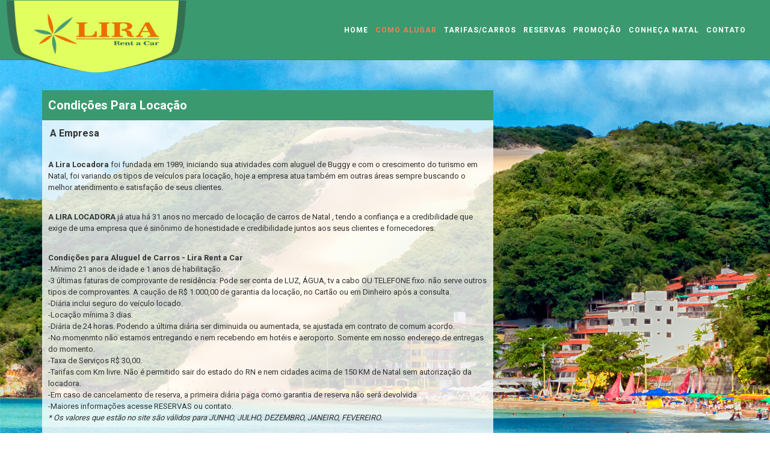

--- FILE ---
content_type: text/html
request_url: https://llira.com.br/como_alugar
body_size: 13905
content:
<!DOCTYPE html>
<html dir="ltr" lang="pt-BR">
<head>

	<!-- Google Tag Manager -->

	<script>(function(w,d,s,l,i){w[l]=w[l]||[];w[l].push({'gtm.start':

	new Date().getTime(),event:'gtm.js'});var f=d.getElementsByTagName(s)[0],

	j=d.createElement(s),dl=l!='dataLayer'?'&l='+l:'';j.async=true;j.src=

	'https://www.googletagmanager.com/gtm.js?id='+i+dl;f.parentNode.insertBefore(j,f);

	})(window,document,'script','dataLayer','GTM-PQKFFD5');</script>

	<!-- End Google Tag Manager -->

    <meta http-equiv="content-type" content="text/html; charset=utf-8" />

    <!-- Document Title
    ============================================= -->
    <title>Como Alugar - Aluguel de Carros em Natal - Preços baixos | Aluguel sem Burocracia</title>

    <meta name="title" content="Aluguel de Carros em Natal - Preços baixos | Aluguel sem Burocracia">
    <meta name="DC.title" content="Aluguel de Carros em Natal - Preços baixos | Aluguel sem Burocracia">
    <meta http-equiv="title" content="Aluguel de Carros em Natal - Preços baixos | Aluguel sem Burocracia">
    <meta name="description" content="Aluguel de Carros em Natal com preços baixos. (84) 99600-4883 Natal/RN." />
    <meta name="keywords"  content="Aluguel de carro, Carros Barato em Natal, aluguel de carros em natal, aluguel de carro em natal, localiza,avis,hertz,unidas,movida,foco, natal rent a car, locadora de carros em natal, alugar carro em natal, locação de carro natal, localiza aluguel de carros natal rn, aluguel de carros em natal rn, aeroporto aluguel de carros em natal, localiza aluguel de carros em natal,melhor preço locadora de carros natal, locação de veiculos em natal, locadora de veiculos natal, aluguel de carro aeroporto de natal,aluguel de carros rn,carro natal locadora em natal,aluguel de carros zona norte,aluguel de carros km livre,traslados gol,valor aluguel de carros natal rn,zona norte,localiza rent a car natal,aluguel de carros em natal ponta negra,lojas de carros em natal,carros rn,foco locadora natal rn,preços localiza natal rn,localiza natal telefone,parrachos rio do fogo,aluguel de carro em ponta negra lira,preço parque aquatico em natal big blue,aluguel de carros diaria" />
    <meta name="google-site-verification" content="DK0TumDQXYImFUTKV2b3t1jvmoHLbR3krBvkX6WsbmM" />
    <meta http-equiv="DC.Description" content="Aluguel de Carros em Natal com preços baixos. (84) 99600-4883 Natal/RN.">
    <meta content="pt" name="DC.language">
    <meta content="es" name="DC.language">
    <meta content="en" name="DC.language">
    <meta name="classification" CONTENT="locadora">
    <meta name="resource-type" CONTENT="document">
    <meta name="robots" CONTENT="index  follow">
    <meta name="GOOGLEBOT" content="index follow">
    <meta content="global" name="distribution">
    <meta name="Identifier" scheme="URI" content="https://www.llira.com.br">
    <meta name="Publisher" content="https://www.llira.com.br">
    <meta name="Coverage.jurisdiction" content="Brazil">
    <meta name="Creator" content="https://www.llira.com.br">
    <meta name="page-topic" content="locadora,veiculos,natal,aluguel">
    <meta name="audience" content="All">
    <meta name="Rating" content="General">
    <meta name="Distribution" content="Global">
    <meta name="ObjectType" content="Document">
    <meta name="googlebot" content="index, follow">
    <meta name="robots" content="index, follow,all">
    <meta name="revisit-after" content="7 Days">
    <meta name="revisit" content="7 days">
    <meta name="B-verify" content="c4ba755c39f72a8c3b612cd8b4aad39973add399" />

    <meta name="author" content="Agência Orbital" />

    <!-- Stylesheets
    ============================================= -->
    <link href="http://fonts.googleapis.com/css?family=Source+Sans+Pro:300,400,600,700|Roboto:300,400,500,700" rel="stylesheet" type="text/css" />
    <link rel="stylesheet" href="/assets/css/bootstrap.css" type="text/css" />
    <link rel="stylesheet" href="/assets/style.css" type="text/css" />

    <!-- Construction Demo Specific Stylesheet -->
    <link rel="stylesheet" href="/assets/demos/construction/construction.css" type="text/css" />
    <!-- / -->

    <link rel="stylesheet" href="/assets/css/dark.css" type="text/css" />
    <link rel="stylesheet" href="/assets/css/font-icons.css" type="text/css" />
    <link rel="stylesheet" href="/assets/css/animate.css" type="text/css" />
    <link rel="stylesheet" href="/assets/css/magnific-popup.css" type="text/css" />

    <link rel="stylesheet" href="/assets/demos/construction/css/fonts.css" type="text/css" />

    <link rel="stylesheet" href="/assets/css/responsive.css" type="text/css" />
    <meta name="viewport" content="width=device-width, initial-scale=1, maximum-scale=1" />
    <!--[if lt IE 9]>
        <script src="http://css3-mediaqueries-js.googlecode.com/svn/trunk/css3-mediaqueries.js"></script>
    <![endif]-->

    <link rel="stylesheet" href="/assets/demos/construction/css/colors.css" type="text/css" />

    <!-- External JavaScripts
    ============================================= -->
    <script type="text/javascript" src="/assets/js/jquery.js"></script>
    <script type="text/javascript" src="/assets/js/plugins.js"></script>

    <!-- SLIDER REVOLUTION 4.x SCRIPTS  -->
    <script type="text/javascript" src="/assets/include/rs-plugin/js/jquery.themepunch.tools.min.js"></script>
    <script type="text/javascript" src="/assets/include/rs-plugin/js/jquery.themepunch.revolution.min.js"></script>

    <!-- SLIDER REVOLUTION 4.x CSS SETTINGS -->
    <link rel="stylesheet" type="text/css" href="/assets/include/rs-plugin/css/settings.css" media="screen" />



    <style type="">
        .header-extras li {
            height: auto !important;
        }
        #telefone_topo {
            display: none;
        }
        @media (max-width: 768px) { 
            #telefone_topo {
                display: block;
            }
        }
        #primary-menu ul li a{
            color: white;
            padding-left: 10px; padding-right: 0;
            font-size: 12px;
        }
        #logo2 {
            border: none; 
            position: absolute; 
            z-index: 10000;
            width: 300px;
        }
        #logo3 {
            display: none;
        } 
        @media (max-width: 992px) {
            #logo2 {
                width: 50%;
                margin-left: 20%;
            }
            #primary-menu-trigger {
                display: none;
            }
            #primary-menu {
                margin-top: 50px;
            }
        }
        .sucesso {
            padding: 30px 20px;
            text-align: center;
            background: #0a0;
            color: white;
        }
        .falha {
            padding: 30px 20px;
            text-align: center;
            background: #B00;
            color: white;
        }
        .fechar_message {
            float: right;
        }
        .form-error {
            border: 1px solid red;
        }
        .error-message {
            color: red;
            font-size: 10px;
        }
        body.stretched #header.full-header .container {
            padding: 0 10px;
        }
    </style>

    <script type="text/javascript">
        function fechar_message(){
            $("#flashMessage").fadeOut();
        }
    </script>

</head>

<body class="stretched">
<!-- Google Tag Manager (noscript) -->

<noscript><iframe src="https://www.googletagmanager.com/ns.html?id=GTM-PQKFFD5"

height="0" width="0" style="display:none;visibility:hidden"></iframe></noscript>

<!-- End Google Tag Manager (noscript) -->


<script>
  (function(i,s,o,g,r,a,m){i['GoogleAnalyticsObject']=r;i[r]=i[r]||function(){
  (i[r].q=i[r].q||[]).push(arguments)},i[r].l=1*new Date();a=s.createElement(o),
  m=s.getElementsByTagName(o)[0];a.async=1;a.src=g;m.parentNode.insertBefore(a,m)
  })(window,document,'script','https://www.google-analytics.com/analytics.js','ga');

  ga('create', 'UA-142328881-1', 'auto');
  ga('send', 'pageview');

</script>


<div id="fb-root"></div>
<script>(function(d, s, id) {
  var js, fjs = d.getElementsByTagName(s)[0];
  if (d.getElementById(id)) return;
  js = d.createElement(s); js.id = id;
  js.src = "//connect.facebook.net/pt_BR/sdk.js#xfbml=1&version=v2.6";
  fjs.parentNode.insertBefore(js, fjs);
}(document, 'script', 'facebook-jssdk'));</script>
<script>window.twttr = (function(d, s, id) {
  var js, fjs = d.getElementsByTagName(s)[0],
    t = window.twttr || {};
  if (d.getElementById(id)) return t;
  js = d.createElement(s);
  js.id = id;
  js.src = "https://platform.twitter.com/widgets.js";
  fjs.parentNode.insertBefore(js, fjs);
 
  t._e = [];
  t.ready = function(f) {
    t._e.push(f);
  };
 
  return t;
}(document, "script", "twitter-wjs"));</script>


    <header id="header" class="transparent-header full-header" data-sticky-class="not-dark">

            <div id="header-wrap" style="background: #3b996f">

                <div class="container clearfix">

                    <div id="primary-menu-trigger"><i class="icon-reorder"></i></div>

                    <div id="logo3">
                        <a href="/aluguel-de-carros-em-natal"><img src="/img/logo.png" alt="Natal" title="Natal"></a>
                    </div><!-- #logo end -->

                    <!-- Logo
                    ============================================= -->
                    <div id="logo2" style="">
                        <a href="/aluguel-de-carros-em-natal"><img src="/img/logo.png" alt="Natal-RN" title="Natal-RN"></a>
                    </div><!-- #logo end -->

                    <!-- Primary Navigation
                    ============================================= -->
                    <nav id="primary-menu" class="dark">
                        <ul style="border: 0" class="sf-js-enabled show">
                            <li ><a href="/aluguel-de-carros-em-natal"><div>Home</div></a></li>
                            <li class='current'><a href="/como_alugar"><div>Como Alugar</div></a></li>
                            <li ><a href="/tarifas-aluguel-de-carros-em-natal-rn"><div>Tarifas/Carros</div></a></li>
                            <li ><a href="/reserva"><div>Reservas</div></a></li>
                            <li ><a href="/promocao"><div>Promoção</div></a></li>
                            <li ><a href="/paginas/conheca_natal"><div>Conheça Natal</div></a></li>
                            <li ><a href="/contato"><div>Contato</div></a></li>
                        </ul>

                    </nav><!-- #primary-menu end -->

                </div>

            </div>

        </header><!-- #header end -->



                <div class="section parallax dark bottommargin-lg" style="background-image: url('../img/promocao_morro.jpg'); background-size: cover; background-position: bottom center; padding: 50px 0; margin-top: 0; margin-bottom: 0 !important" data-stellar-background-ratio="0.3">

      <div class="container clearfix">
                    
            <div class="row">
                <div class="col-md-8 col-xs-12">
                    <div style="background: rgba(255, 255, 255, 0.8);">
                        <div style="background: #3b996f; color: white; padding: 10px; font-size: 20px; font-weight: bold;">
                        	Condições Para Locação
                        </div>
                        <div style="color: #333; padding: 10px; font-size: 12px;">
                			<p>&nbsp;<strong><span style="font-size: medium;">A Empresa</span></strong></p>
<p><strong>A </strong><span style="font-size: small;"><strong>Lira Locadora</strong> foi fundada em 1989, iniciando sua atividades com aluguel de Buggy e com o crescimento do turismo em Natal, foi variando os tipos de ve&iacute;culos para loca&ccedil;&atilde;o, hoje a empresa atua tamb&eacute;m em outras &aacute;reas sempre buscando o melhor atendimento e satisfa&ccedil;&atilde;o de seus clientes.</span></p>
<p><span style="font-size: small;"><strong>A LIRA LOCADORA</strong> j&aacute; atua </span><span style="font-size: small;">h&aacute; 31 anos&nbsp;</span><span style="font-size: small;">no mercado de loca&ccedil;&atilde;o de carros de Natal , tendo a confian&ccedil;a e a credibilidade que exige de uma empresa que &eacute; sin&ocirc;nimo de honestidade e credibilidade juntos aos seus clientes e fornecedores.</span></p>
<p><span style="font-size: small;"><strong>Condi&ccedil;&otilde;es para Aluguel de Carros -&nbsp;</strong><strong>Lira Rent a Car</strong><br />
-M&iacute;nimo 21 anos de idade e 1 anos de habilita&ccedil;&atilde;o.<br />
-3 &uacute;ltimas faturas de comprovante de resid&ecirc;ncia: Pode ser conta de LUZ, &Aacute;GUA, tv a cabo OU TELEFONE fixo. n&atilde;o serve outros tipos de comprovantes. A&nbsp;</span><span style="font-size: small;">cau&ccedil;&atilde;o de R$ 1.000,00 de garantia da loca&ccedil;&atilde;o, no Cart&atilde;o ou em Dinheiro ap&oacute;s a consulta.<br />
-Di&aacute;ria inclui seguro do ve&iacute;culo locado.<br />
-Loca&ccedil;&atilde;o m&iacute;nima 3 dias.<br />
-Di&aacute;ria de 24 horas. Podendo a &uacute;ltima di&aacute;ria ser diminuida ou aumentada, se ajustada em contrato de comum acordo.<br />
-No momenmto n&atilde;o estamos entregando e nem recebendo em hot&eacute;is e aeroporto. Somente em nosso endere&ccedil;o de entregas do momento.<br />
</span><span style="font-size: small;">-Taxa de Servi&ccedil;os R$ 30,00.<br />
</span><span style="font-size: small;">-Tarifas com Km livre. N&atilde;o &eacute; permitido sair d</span><span style="font-size: small;">o estado do RN e nem cidades acima de 150 KM de Natal sem autoriza&ccedil;&atilde;o da locadora.&nbsp;<br />
</span><span style="font-size: small;">-Em caso de cancelamento de reserva, a primeira di&aacute;ria paga como garantia de reserva n&atilde;o ser&aacute; devolvida<br />
-Maiores informa&ccedil;&otilde;es acesse RESERVAS ou contato.<br />
<em>* Os valores que est&atilde;o no site s&atilde;o v&aacute;lidos para JUNHO, JULHO, DEZEMBRO, JANEIRO, FEVEREIRO.&nbsp;</em></span></p>                        </div>
                    </div>
                </div>
                <div class="col-md-6">
                </div>
            </div>

        </div>


</div>    



        <!-- Footer
        ============================================= -->

        <section style="background: white; color: white; text-align: center; padding: 20px 0;">

          <div class="container">

                <div class="row">

                    <div class="col-md-3">

                        <div id="whats_botao">
                          <a target="_blank" href="https://api.whatsapp.com/send?phone=+5584996017401&text=%20%20Olá,%20gostaria%20de%20mais%20informações%20sobre%20locação%20de%20veículos%20da%20Llira.">
                            <img src="/img/whatsapp.png?v=7" class="img-responsive" style="width: 260px; height: auto" alt="" />
                          </a>
                        </div>

                        
                    </div>

                    <div class="col-md-3">
                        <div style="margin-bottom: 5px;">
                            <ins class="bookingaff" data-aid="1337983" data-target_aid="1337879" data-prod="nsb" data-width="100%" data-height="200" data-lang="pt-BR" data-df_num_properties="3">
                                <!-- Anything inside will go away once widget is loaded. -->
                                <a href="//www.booking.com?aid=1337879">Booking.com</a>
                            </ins>
                            <script type="text/javascript">
                                (function(d, sc, u) {
                                  var s = d.createElement(sc), p = d.getElementsByTagName(sc)[0];
                                  s.type = 'text/javascript';
                                  s.async = true;
                                  s.src = u + '?v=' + (+new Date());
                                  p.parentNode.insertBefore(s,p);
                                  })(document, 'script', '//aff.bstatic.com/static/affiliate_base/js/flexiproduct.js');
                            </script>
                        </div>                                
                    </div>

                    <div class="col-md-3">
                        <div style="margin-bottom: 5px;"><a href="http://www.hotelvago.com" target="_blank"><img src="/img/hotelvago.png" alt="" /></a></div>                                
                    </div>

                    <div class="col-md-3">
                        <form class="form-horizontal" id="EmailNovoForm" method="post" action="/emails/novo" accept-charset="utf-8"><div style="display:none;"><input type="hidden" name="_method" value="POST" /></div>                        <div>
                            <img src="/img/promo.png" alt="" />                        </div>
                        
                        <div class="input text"><input name="data[Email][nome]" type="text" id="nome" class="form-control" placeholder="Nome:" /></div>                        <div class="input text"><input name="data[Email][email]" type="text" id="email" class="form-control" placeholder="E-Mail:" /></div>                        <input type='submit' class="btn btn-success" value='Ok!'>
                        </form>                               
                    </div>

                </div>

            </div>

        </section>

        <footer id="footer" class="light" style="background: #3b996f; border-top: 0">

            <div class="container">

                <div class="row">
                    <div class="col-md-12">
                        <div style="padding-top: 20px; text-align: left; border-bottom: 1px solid #2F7B59">
                            <div class="row">
                                <div class="col-md-5">
                                    <div style="text-align: right; font-weight: bold; color: white;">
                                        Compartilhe com seus amigos:
                                    </div>
                                </div>
                                <div class="col-md-6">
                                    <div class="fb-like" data-href="https://www.facebook.com/Lira-Locadora-216256218752808/" data-layout="standard" data-action="like" data-show-faces="true" data-share="true"></div>
                                    
                                </div>
                            </div>
                        </div>
                        <div style="text-align: center; padding: 20px; color: white;">
                            <p style="text-align: center;">LIRA RENT A CAR Natal - RN<br />
Av.Senador Salgado Filho, 1791 loja 01 - Lagoa Nova, Natal/RN, cep.59056-000 <br />
Plant&atilde;o para informa&ccedil;&atilde;o: De 9:00 &agrave;s 17:00 (84) 99600-4883 TIM&nbsp;<br />
euclideslira@gmail.com</p>
<p style="text-align: center;">Lira Rent a Car, empresa no mercado de aluguel de ve&iacute;culos h&aacute; 30 anos.</p>
<p style="text-align: center;"><span style="font-size: larger;"><strong>Aluguel de Carros em Natal</strong></span></p>
<p style="text-align: center;"><em style="font-size: small; text-align: start;">* Os valores que est&atilde;o no site n&atilde;o s&atilde;o v&aacute;lidos para JUNHO, JULHO, DEZEMBRO, JANEIRO, FEVEREIRO. (Podendo ter mantidos de acordo com a negocia&ccedil;&atilde;o caso a caso e disponibilidade. Consultar).</em></p>
<p style="text-align: center;"><em style="font-size: small;"><a href="https://www.facebook.com/Lira-Locadora-216256218752808/" target="_blank"><img src="/files/image/Facebook.png" width="32" height="32" alt="" /></a></em><em style="font-size: small;"><a href="https://www.instagram.com/liralocadora/" target="_blank"><img src="/files/image/Instagram.png" width="32" height="32" alt="" /></a></em><em style="font-size: small; text-align: start;"> &nbsp;&nbsp;<a href="https://twitter.com/liralocadora" target="_blank"><img src="/files/image/Twitter.png" width="32" height="32" alt="" /></a>&nbsp;&nbsp;<a href="https://br.pinterest.com/liralocadora/" target="_blank"><img src="/files/image/pinterist.JPG" width="30" height="30" alt="" /></a>&nbsp;&nbsp;<a href="https://www.youtube.com/channel/UCSScbkBgEy9jpHD2FpoPV9g" target="_blank"><img src="/files/image/you%20tube(1).png" width="72" height="30" alt="" /></a></em></p>
<p style="text-align: center;">&nbsp;</p>
<p><span style="font-size: medium;"> </span></p>
<p class="MsoNormal">&nbsp; &nbsp; &nbsp; &nbsp; &nbsp; &nbsp; &nbsp; &nbsp; &nbsp; &nbsp; &nbsp; &nbsp; &nbsp; &nbsp; &nbsp; &nbsp; &nbsp; &nbsp; &nbsp; &nbsp; &nbsp; &nbsp; &nbsp; &nbsp; &nbsp; &nbsp; &nbsp;BONS MOTIVOS PARA ALUGAR UM CARRO EM NATAL<o:p></o:p></p>
<p class="MsoNormal">Viaje tranquilo, e de carro alugado &eacute; ainda melhor. Conhecer as praias, os lugares hist&oacute;ricos, andar pela cidade sem se preocupar com a hora de voltar para o &ocirc;nibus de turismo, liberdade para ir e vir a hora que desejar sem ter que cumprir hor&aacute;rios em cada parada do city tour. Para ter esta liberdade somente com um carro alugado poder&aacute; ter. Para ter essas caracter&iacute;sticas importantes e outras mais, sugerimos que voc&ecirc; alugue um carro e veja de perto as vantagens dessa pr&aacute;tica, onde quer que voc&ecirc; v&aacute;. Se s&oacute; a sugest&atilde;o n&atilde;o &eacute; o bastante para te convencer de que essa &eacute; uma &oacute;tima escolha, veja os principais motivos para optar pelo aluguel de carros em Natal, em viagens de passeio ou neg&oacute;cios.<o:p></o:p></p>
<p class="MsoNormal">Liberdade e conforto: N&atilde;o depender de transporte p&uacute;blico ou ter que pegar taxi para se descolar em qualquer etapa da viagem, n&atilde;o ficar preso a roteiros pr&eacute;-programados das operadoras de turismo. Alugar um carro permite aos viajantes a possibilidade de estar sempre confort&aacute;veis entre um passeio e outro.<o:p></o:p></p>
<p class="MsoNormal">Alugar com praticidade: alugar um carro &eacute; pr&aacute;tico: voc&ecirc; reserva o ve&iacute;culo, retira ainda no aeroporto ou rodovi&aacute;ria e sua &uacute;nica preocupa&ccedil;&atilde;o com ele &eacute; recolocar a gasolina, esquecendo problemas com atraso de IPVA e outros documentos que vivem tirando o sono dos motoristas, principalmente em viagens.<o:p></o:p></p>
<p class="MsoNormal">Possibilidade de reservar o ve&iacute;culo que mais lhe agrada: Pode reservar seu carro pela internet sem muita complica&ccedil;&atilde;o, em sua pr&oacute;pria cidade voc&ecirc; faz a reserva e recebe o carro em Natal. As locadoras locais normalmente oferecem pre&ccedil;os mais baixos do que as empresas de rede nacional.<o:p></o:p></p>
<p class="MsoNormal">Deslocamentos livres: Sem amarras a hor&aacute;rios, ficar esperando &ocirc;nibus ou metr&ocirc; para pular de um ponto tur&iacute;stico para outro n&atilde;o &eacute; nada legal. E se o tr&acirc;nsito resolver agarrar? Por isso &eacute; sempre bom ter um carro por perto. Al&eacute;m de dar a possibilidade de um deslocamento r&aacute;pido, ainda &eacute; o melhor lugar para se estar em um engarrafamento.<o:p></o:p></p>
<p class="MsoNormal">Voc&ecirc; faz seu roteiro pr&oacute;prio: o aluguel de carros no Brasil, principalmente aqui no Nordeste, d&aacute; ao turista a possibilidade de transpassar cidades e visitar cidade no estado, viajando al&eacute;m do destino, o que seria imposs&iacute;vel se fazer de t&aacute;xi ou &ocirc;nibus sem gastar muito mais do que o previsto.<o:p></o:p></p>
<p class="MsoNormal">Economia e privacidade: faz o plano que mais lhe convier do aluguel de carro, um para cada tipo de bolso uma tarifa ajustada. A grande maioria &eacute; bem econ&ocirc;mica, principalmente se formos pensar que uma di&aacute;ria de loca&ccedil;&atilde;o pode sair mais barata do que uma corrida de t&aacute;xi, dependendo da dist&acirc;ncia percorrida.<o:p></o:p></p>
<p class="MsoNormal">Liberdade para seu roteiro: fa&ccedil;a seu roteiro com total liberdade de ir aonde desejar, essa &eacute; uma das grandes facilidades em alugar um carro.<o:p></o:p></p>
<p class="MsoNormal">N&atilde;o viajar em seu carro pr&oacute;prio: mesmo que voc&ecirc; v&aacute; viajar para perto, j&aacute; pensou pegar uma estrada ruim ou ruas esburacadas com seu pr&oacute;prio carro? A ideia n&atilde;o &eacute; nada boa. Carros de locadora aguentam trajetos mais complicados e s&atilde;o uma &oacute;tima substitui&ccedil;&atilde;o para que n&atilde;o desgaste seu ve&iacute;culo de uso pessoal.<o:p></o:p></p>
<p class="MsoNormal">Assist&ecirc;ncia: seguran&ccedil;a s o carro der um problema, a seguran&ccedil;a &eacute; um dos principais argumentos nas vantagens do aluguel de um carro. Afinal, tudo o que puder acontecer com o ve&iacute;culo e seus ocupantes est&aacute;, de certa forma, previsto em contrato.<o:p></o:p></p>
<p class="MsoNormal"><b>&nbsp;&nbsp;&nbsp;&nbsp;&nbsp;&nbsp;&nbsp;&nbsp;&nbsp;&nbsp;&nbsp;&nbsp;&nbsp;&nbsp;&nbsp;&nbsp;&nbsp;&nbsp;&nbsp;&nbsp;&nbsp;&nbsp;&nbsp;&nbsp; &nbsp;&nbsp;&nbsp;&nbsp;&nbsp;&nbsp;&nbsp;&nbsp;&nbsp;&nbsp;&nbsp;&nbsp;&nbsp;&nbsp;&nbsp;&nbsp;&nbsp;&nbsp;&nbsp;&nbsp;&nbsp;&nbsp;&nbsp;&nbsp;LUGARES QUE VALEM A PENA VER EM NATAL<o:p></o:p></b></p>
<p class="MsoNormal"><b>Forte dos Reis Magos e Praia do Forte<o:p></o:p></b></p>
<p class="MsoNormal">O Forte dos Reis Magos foi o marco inicial da cidade, em 25 de dezembro de 1599, e leva esse nome pois foi constru&iacute;do no dia de Reis do ano anterior. O edif&iacute;cio fica na Praia do Forte, outro ponto tur&iacute;stico importante da cidade.<o:p></o:p></p>
<p class="MsoNormal"><b>Praia de Ponta Negra e Morro do Careca<o:p></o:p></b></p>
<p class="MsoNormal">Com restaurantes de qualidade e muita divers&atilde;o, a Praia de Ponta Negra &eacute; uma das praias mais frequentadas de Natal. Nela, tamb&eacute;m fica o Morro do Careca, um dos cart&otilde;es postais da cidade. Aproveite para fazer tamb&eacute;m um passeio de banana boat.<o:p></o:p></p>
<p class="MsoNormal"><b>Lagoa de Alca&ccedil;uz<o:p></o:p></b></p>
<p class="MsoNormal">Se voc&ecirc; visita Natal e suas cidades vizinhas, precisa conhecer pelo menos uma lagoa e a dica &eacute; que seja a de Alca&ccedil;uz. Considerada uma das mais bonitas da regi&atilde;o, a Lagoa de Alca&ccedil;uz tem um clima agrad&aacute;vel e uma beleza surreal!<o:p></o:p></p>
<p class="MsoNormal"><b>O Maior Cajueiro do Mundo<o:p></o:p></b></p>
<p class="MsoNormal">Localizado 12km ao sul da capital, O Maior Cajueiro do Mundo &eacute; uma &aacute;rvore gigante que fica em Pirangi e &eacute; um dos lugares mais visitados da regi&atilde;o!<o:p></o:p></p>
<p class="MsoNormal"><b>Praia de Pipa<o:p></o:p></b></p>
<p class="MsoNormal">Localizada no munic&iacute;pio de Tibau do Sul, a 85km de Natal, a Praia de Pipa faz parte do principal balne&aacute;rio do estado e &eacute; um verdadeiro para&iacute;so tropical!<b><o:p></o:p></b></p>
<p class="MsoNormal"><b>Praia da Redinha e Mercado P&uacute;blico<o:p></o:p></b></p>
<p class="MsoNormal">No terceiro dia, comece a manh&atilde; na Praia da Redinha e aproveite suas belezas naturais. Depois, d&ecirc; um passeio no Mercado P&uacute;blico e aproveite para almo&ccedil;ar ginga com tapioca &ndash; um dos pratos mais tradicionais da regi&atilde;o.<o:p></o:p></p>
<p class="MsoNormal"><b>Parque das Dunas<o:p></o:p></b></p>
<p class="MsoNormal">&Agrave; tarde, voc&ecirc; pode passear pelo incr&iacute;vel Parque das Dunas! O Parque &eacute; uma reserva de Mata Atl&acirc;ntica bem no cora&ccedil;&atilde;o da cidade e tem v&aacute;rias atividades legais para as crian&ccedil;as, al&eacute;m de um museu bem interessante para os adultos.<o:p></o:p></p>
<p class="MsoNormal"><b>Parque da Cidade Dom Nivaldo Monte<o:p></o:p></b></p>
<p class="MsoNormal">O Parque da Cidade &eacute; um parque urbano que tem sua arquitetura assinada por Oscar Niemeyer. Se sobrar tempo, voc&ecirc; pode visit&aacute;-lo ainda no terceiro dia da viagem, caso contr&aacute;rio, comece o quarto dia com ele.<o:p></o:p></p>
<p class="MsoNormal"><b>Genipabu<o:p></o:p></b></p>
<p class="MsoNormal">O complexo de Genipabu contempla uma praia, uma lagoa, algumas dunas e uma &aacute;rea de prote&ccedil;&atilde;o ambiental. Para conhecer tudo com calma, vale a pena deixar um dia inteiro reservado para este local. Ainda, voc&ecirc; pode conhecer a costa de buggy!<o:p></o:p></p>
<p class="MsoNormal"><b>Piscinas Naturais de Maracaja&uacute;<o:p></o:p></b></p>
<p class="MsoNormal">Separe o quinto dia de sua viagem para se deslocar at&eacute; Maracaja&uacute;, onde ficam estas piscinas naturais, al&eacute;m de restaurantes, pousadas e parques aqu&aacute;ticos. L&aacute;, &eacute; poss&iacute;vel tamb&eacute;m realizar um mergulho de corais.<o:p></o:p></p>
<p class="MsoNormal"><b>S&atilde;o Miguel do Gostoso<o:p></o:p></b></p>
<p class="MsoNormal">Outra cidade pr&oacute;xima a Natal que merece a sua visita &eacute; S&atilde;o Miguel do Gostoso. Com cerca de 10 mil habitantes, a cidade &eacute; pequena e muito tranquila, ou seja, ideal para descansar e fugir da correria.<o:p></o:p></p>
<p class="MsoNormal"><b>Roteiro das &Aacute;guas<o:p></o:p></b></p>
<p class="MsoNormal">Fa&ccedil;a um tour pelas lagoas mais conhecidas de Natal e arredores com o Roteiro das &Aacute;guas! Oferecido por diferentes empresas de turismo, &eacute; necess&aacute;rio quase um dia inteiro para realizar esse passeio, que inclui a Lagoa Redonda, a Lagoa de Arituba, a Lagoa de Alca&ccedil;uz, a Lagoa de Bo&aacute;gua, a Lagoa de Ferreira Grande, a Lagoa de Carcar&aacute; e a Lagoa do Urubu.<o:p></o:p></p>
<p class="MsoNormal"><b>O que fazer em Natal &agrave; noite?<o:p></o:p></b></p>
<p class="MsoNormal">Natal &eacute; uma cidade especialmente diurna, com suas praias e lagoas naturais. Por esse motivo, &eacute; preciso ser criativo na hora de planejar seus passeios noturnos. Confira algumas dicas abaixo:<o:p></o:p></p>
<p class="MsoNormal"><b>Largo do Atheneu<o:p></o:p></b></p>
<p class="MsoNormal">O Largo do Atheneu fica em uma pra&ccedil;a da cidade e oferece v&aacute;rios lugares diferentes e gostosos para comer, al&eacute;m de ser um ponto de encontro bastante popular entre os natalenses.<o:p></o:p></p>
<p class="MsoNormal"><b>Rua Chile<o:p></o:p></b></p>
<p class="MsoNormal">Atualmente, a Rua Chile &eacute; a casa de diferentes bares e baladas de Natal, como o Galp&atilde;o 29, a Casanova, o La Luna e outros. Ainda, abriga o Centro Cultural Dosol, palco de alguns festivais de m&uacute;sicas alternativas.<o:p></o:p></p>
<p class="MsoNormal"><b>Buraco da Catita<o:p></o:p></b></p>
<p class="MsoNormal">O Buraco da Catita &eacute; um bar que oferece drinks e petiscos de sexta e s&aacute;bado. Al&eacute;m disso, costuma ter samba de roda ao vivo tocando no ambiente!<o:p></o:p></p>
<p class="MsoNormal"><b>Taverna Pub<o:p></o:p></b></p>
<p class="MsoNormal">Com um clima medieval, bebidas de qualidade e m&uacute;sica ao vivo, este pub funciona h&aacute; mais de vinte anos em Natal e vive promovendo eventos especiais, al&eacute;m de sua agenda tradicional de eventos.<o:p></o:p></p>
<p class="MsoNormal"><b>Rua do Salsa<o:p></o:p></b></p>
<p class="MsoNormal">A Rua do Salsa &eacute; outra rua noturna de Natal. Nela, &eacute; poss&iacute;vel encontrar bares, baladas e restaurantes diversos capazes de agradar a todos os gostos.<o:p></o:p></p>
<p class="MsoNormal"><b>Carnatal<o:p></o:p></b></p>
<p class="MsoNormal">O Carnatal &eacute; um carnaval fora de &eacute;poca que acontece em Natal desde 1991. Considerado a maior micareta do Brasil, os dias de folia oferecem muita m&uacute;sica e entretenimento.<o:p></o:p></p>
<p class="MsoNormal"><b>O que fazer em Natal com chuva?<o:p></o:p></b></p>
<p class="MsoNormal">Se, por acaso, a chuva decidir atrapalhar os seus planos, tenha alguns passeios opcionais na manga. Museus, centros comerciais e restaurantes s&atilde;o boas op&ccedil;&otilde;es.<o:p></o:p></p>
<p class="MsoNormal"><b>Pal&aacute;cio da Cultura &ndash; Pinacoteca do Rio Grande do Norte<o:p></o:p></b></p>
<p class="MsoNormal">O Pal&aacute;cio da Cultura &ndash; ou, ainda, Espa&ccedil;o Cultural Pal&aacute;cio Potengi &ndash; abriga a Pinacoteca do Rio Grande do Norte, um acervo enorme de obras de arte nacionais e internacionais.<o:p></o:p></p>
<p class="MsoNormal"><b>Casa da Ribeira<o:p></o:p></b></p>
<p class="MsoNormal">A Casa de Ribeira &eacute; um espa&ccedil;o cultural composto por um acervo liter&aacute;rio, um laborat&oacute;rio de ideias, um caf&eacute; cultural, uma sala de exposi&ccedil;&otilde;es e um teatro, palco de diferentes pe&ccedil;as e espet&aacute;culos.<o:p></o:p></p>
<p class="MsoNormal"><b>Centro de Turismo de Natal<o:p></o:p></b></p>
<p class="MsoNormal">Visite o centro de cultura e artesanato de Natal! Localizado no bairro de Petr&oacute;polis, o Centro de Turismo de Natal faz parte do Centro Hist&oacute;rico da cidade e possui quase quarenta lojas de trabalhos manuais.<o:p></o:p></p>
<p class="MsoNormal"><b>Shopping do Artesanato Potiguar<o:p></o:p></b></p>
<p class="MsoNormal">Com mais de 170 estabelecimentos, o Shopping do Artesanato Potiguar inova na hora de comercializar artesanato. Aqui, &eacute; poss&iacute;vel encontrar lembrancinhas incr&iacute;veis por pre&ccedil;os camaradas, al&eacute;m de uma pra&ccedil;a de alimenta&ccedil;&atilde;o completa e outros servi&ccedil;os &uacute;teis ao turista.<o:p></o:p></p>
<p class="MsoNormal"><b>O que fazer em Natal sozinho?<o:p></o:p></b></p>
<p class="MsoNormal">Se voc&ecirc; &eacute; do tipo de pessoa que ama sua pr&oacute;pria companhia, todos esses passeios podem ser feitos sozinho, mas algumas coisas s&atilde;o sempre mais divertidas com amigos e familiares, certo? Ent&atilde;o, se voc&ecirc; planejou uma viagem apenas para si, confira um roteiro especial que pode ser aproveitado sem outras pessoas!<o:p></o:p></p>
<p class="MsoNormal"><b>Ponte Newton Navarro<o:p></o:p></b></p>
<p class="MsoNormal">Alta e imponente, a Ponte Newton Navarro &eacute; uma atra&ccedil;&atilde;o tur&iacute;stica em Natal. Ela &eacute; respons&aacute;vel por ligar litoral norte e litoral sul e, dela, d&aacute; para ver o Forte dos Reis Magos.<o:p></o:p></p>
<p class="MsoNormal"><b>Museu Caf&eacute; Filho<o:p></o:p></b></p>
<p class="MsoNormal">Este museu ficou fechado por anos e teve suas atividades retomadas em 2017. Al&eacute;m disso, &eacute; apenas um dos espa&ccedil;os culturais que Natal pode oferecer &ndash; conhe&ccedil;a tamb&eacute;m os museus C&acirc;mara Cascudo, Arte Sacra, Brinquedo Popular e Cultura Popular.<o:p></o:p></p>
<p class="MsoNormal"><b>Igreja de Nossa Senhora da Apresenta&ccedil;&atilde;o<o:p></o:p></b></p>
<p class="MsoNormal">Conhecida tamb&eacute;m como Catedral Velha, essa igreja foi a primeira da cidade e &eacute; patrim&ocirc;nio tombado do governo estadual. Vale a pena conhecer!<o:p></o:p></p>
<p class="MsoNormal"><b>Teatro Alberto Maranh&atilde;o<o:p></o:p></b></p>
<p class="MsoNormal">O Teatro Alberto Maranh&atilde;o fica no Bairro da Ribeira e tamb&eacute;m &eacute; patrim&ocirc;nio tombado do Rio Grande do Norte. De arquitetura imponente, o espa&ccedil;o est&aacute; passando por uma reforma de restaura&ccedil;&atilde;o para preservar ainda mais sua beleza.<o:p></o:p></p>
<p class="MsoNormal"><b>Farol de M&atilde;e Luiza<o:p></o:p></b></p>
<p class="MsoNormal">O Farol de M&atilde;e Luiza &eacute; uma torre de 37 metros de altura que possui 150 degraus. Poucas pessoas encaram o desafio, mas quem o faz, tem como recompensa uma das vistas mais lindas da cidade de Natal!<o:p></o:p></p>
<p class="MsoNormal"><b>Est&aacute;dio Arena das Dunas<o:p></o:p></b></p>
<p class="MsoNormal">A Arena das Dunas &eacute; um est&aacute;dio de Natal que recebeu quatro jogos da Copa do Mundo de 2014. Ele tamb&eacute;m abriga o MADA, um festival de m&uacute;sica popular e o Carnatal. &Eacute; poss&iacute;vel fazer uma visita guiada pela arena!<o:p></o:p></p>
<p class="MsoNormal"><b>Centro de Lan&ccedil;amento da Barreira do Inferno<o:p></o:p></b></p>
<p class="MsoNormal">Este local &eacute; uma base da For&ccedil;a A&eacute;rea Brasileira para lan&ccedil;amento de foguetes. O centro &eacute; aberto para visita&ccedil;&atilde;o, entretanto, &eacute; necess&aacute;rio agendamento com anteced&ecirc;ncia, ent&atilde;o, programa-se!<o:p></o:p></p>
<p style="text-align: center;">&nbsp;</p>
<p class="MsoNormal"><o:p>&nbsp;</o:p></p>                        </div>
                    </div>
                </div>

            </div>

            <!-- Copyrights
            ============================================= -->
            <div id="copyrights" style="background: #3b996f; padding: 10px; text-align: center;">

                <div class="container clearfix">
                    
                    <div class="row">
                        <div class="col-md-2">

                        </div>
                        <div class="col-md-8">
                            <div style="color: white; font-weight: bold;">
                                © Copyright 2016 Lira Rent a Car. Todos os direitos reservados
                            </div>
                        </div>
                        <div class="col-md-2">
                            <div style="text-align: right" >
                                <a href="http://www.criacaodesitesnatal.com.br" style='color: #3B996F;' target="_blank" title="Criação de Sites em Natal RN">Orbital</a>
                            </div>
                        </div>
                    </div>

                </div>

            </div><!-- #copyrights end -->


        </footer><!-- #footer end -->

        <div style="text-align: center; background: white; padding: 20px;">
            <div style="display: inline-block;">
            <table width=125 border=0 cellspacing=0 cellpadding=0 title="CLICK TO VERIFY: This site uses a GlobalSign SSL Certificate to secure your personal information." ><tr><td><span id="ss_img_wrapper_gmogs_image_110-45_en_dblue"><a href="https://www.globalsign.com/" target=_blank title="GlobalSign Site Seal" rel="nofollow"><img alt="SSL" border=0 id="ss_img" src="//seal.globalsign.com/SiteSeal/images/gs_noscript_110-45_en.gif"></a></span><script type="text/javascript" src="//seal.globalsign.com/SiteSeal/gmogs_image_110-45_en_dblue.js"></script></td></tr></table>
            </div>
        </div>

    <!-- Go To Top
    ============================================= -->
    <div id="gotoTop" class="icon-angle-up"></div>

    <!-- Footer Scripts
    ============================================= -->
    <script type="text/javascript" src="/assets/js/functions.js"></script>

</body>
</html>

--- FILE ---
content_type: text/html; charset=UTF-8
request_url: https://www.booking.com/flexiproduct.html?product=nsb&w=100%25&h=200&lang=pt-BR&aid=1337983&target_aid=1337879&df_num_properties=3&fid=1768371603986&affiliate-link=widget1&
body_size: 1811
content:
<!DOCTYPE html>
<html lang="en">
<head>
    <meta charset="utf-8">
    <meta name="viewport" content="width=device-width, initial-scale=1">
    <title></title>
    <style>
        body {
            font-family: "Arial";
        }
    </style>
    <script type="text/javascript">
    window.awsWafCookieDomainList = ['booking.com'];
    window.gokuProps = {
"key":"AQIDAHjcYu/GjX+QlghicBgQ/7bFaQZ+m5FKCMDnO+vTbNg96AGm/0wYrfHTfMU9xfAthKwuAAAAfjB8BgkqhkiG9w0BBwagbzBtAgEAMGgGCSqGSIb3DQEHATAeBglghkgBZQMEAS4wEQQMnG1hb+anpX7IYMNxAgEQgDv8tjuI2GxuGtGPtPMbnwRq7JNpuTtFeCQRYC5bepT8I22os4zSZixY46h65Vp9nVYEes9dZnTEJtmdnQ==",
          "iv":"A6x+ZwAtiwAAFNnI",
          "context":"EEB+/Z8IAhmcA39/z0NkgbzHX90d9ZHcwBnj4uPtMZSXKkXjzm/zDv5aCNR9GWgJ0+1a8H/rVBsHqL9pGU+QiLsacxrXQN9kMJqUjmbK0P8Z11ZBMhNJUwf5nONiGn/KJcnNe7AbvD4x8MfgcG/9QLb8DU6kMZd8KyGwDb5WkSbtudn25ymaVddOsQyGzRTaNl5TXYwVhnDtG6tOPqw/y1vPurSrgLRhviaAVIBBwcX1vVWHWb9FwkQGLkESea3589DBdFV8rZvunmG1diPvEDxq2BOo+7CHU/dSdQdFrRaeWlOIvBgcyZN/SmXvscmW9pZ8/O54jIQd+BvIEdNDus1C9cBWFgklp7Nv4FvJuENZss0="
};
    </script>
    <script src="https://d8c14d4960ca.337f8b16.us-east-2.token.awswaf.com/d8c14d4960ca/a18a4859af9c/f81f84a03d17/challenge.js"></script>
</head>
<body>
    <div id="challenge-container"></div>
    <script type="text/javascript">
        AwsWafIntegration.saveReferrer();
        AwsWafIntegration.checkForceRefresh().then((forceRefresh) => {
            if (forceRefresh) {
                AwsWafIntegration.forceRefreshToken().then(() => {
                    window.location.reload(true);
                });
            } else {
                AwsWafIntegration.getToken().then(() => {
                    window.location.reload(true);
                });
            }
        });
    </script>
    <noscript>
        <h1>JavaScript is disabled</h1>
        In order to continue, we need to verify that you're not a robot.
        This requires JavaScript. Enable JavaScript and then reload the page.
    </noscript>
</body>
</html>

--- FILE ---
content_type: text/css
request_url: https://llira.com.br/assets/demos/construction/construction.css
body_size: 518
content:
/* ----------------------------------------------------------------
	CSS Specific to the Construction Demo

	Some of the CSS Codes have been modified from the Original
	style.css File to match the Styling of this Demo

	Version: 1.0
-----------------------------------------------------------------*/


#top-bar {
	z-index: 1;
	background-color: #FFF;
}

.top-links li > a {
	font-weight: 400;
	font-size: 12px;
}

.top-links ul ul a { font-size: 11px; }

.header-extras li {
	margin-left: 30px;
	padding-left: 30px;
	border-left: 1px solid #EEE;
}

.header-extras li:first-child {
	margin-left: 0;
	padding-left: 0;
	border-left: 0;
}

.header-extras li i {
	margin-top: 0 !important;
	font-size: 36px !important;
}

.header-extras li .he-text {
	padding-left: 15px;
	font-weight: 300;
	font-size: 12px;
	line-height: 16px;
	color: #888;
	text-transform: uppercase;
	letter-spacing: 1px;
}

.header-extras li .he-text span {
	font-weight: 600;
	text-transform: none;
	font-size: 16px;
	line-height: 24px;
	letter-spacing: 0;
}


#header { background-color: #F9F9F9; }

#header-wrap { background-color: #FFF; }


#primary-menu.style-2 > div > ul > li > a i { line-height: 57px; }


.device-sm #primary-menu i.icon-angle-down,
.device-xs #primary-menu i.icon-angle-down,
.device-xxs #primary-menu i.icon-angle-down { display: none !important; }


.lowercase { text-transform: lowercase !important; }


.slider-caption {
	background-color: rgba(255,255,255,0.9);
	border-radius: 2px;
	left: -25px;
	padding: 40px;
	max-width: 450px;
}

.slider-caption h2 {
	font-size: 24px;
	margin-bottom: 20px;
}

.slider-caption p {
	margin-bottom: 0;
	font-size: 18px;
}


.slider-caption.slider-caption-right {
	left: auto;
	right: -25px;
}


.dark .slider-caption {
	background-color: rgba(0,0,0,0.75)
}


.testi-meta span { color: rgba(255,255,255,0.65); }



.iconlist.iconlist-large { font-size: 17px !important; }

.iconlist.iconlist-large li { margin: 8px 0 !important; }

.iconlist.iconlist-large li i { top: 0; }


.testi-content p {
	font-style: normal;
	font-family: 'Source Sans Pro', sans-serif !important;
	font-weight: 300;
	font-size: 30px;
	letter-spacing: 1px;
	line-height: 1.6 !important;
	margin-bottom: 40px;
}



.footer-big-contacts {
	color: #333;
	font-size: 24px;
	font-weight: bold;
	letter-spacing: 1px;
}

.footer-big-contacts span {
	display: block;
	font-size: 11px;
	font-weight: 400;
	text-transform: uppercase;
	color: #888;
	letter-spacing: 2px;
}

.dark .footer-big-contacts { color: rgba(255,255,255,0.8); }



/* ----------------------------------------------------------------------------
	Helper CSS Classes
---------------------------------------------------------------------------- */

.font-body { font-family: 'Roboto', sans-serif !important; }

.font-primary { font-family: 'Source Sans Pro', sans-serif !important; }

.t300 { font-weight: 300 !important; }

.t400 { font-weight: 400 !important; }

.t500 { font-weight: 500 !important; }

.t600 { font-weight: 600 !important; }

.t700 { font-weight: 700 !important; }

.ls1 { letter-spacing: 1px !important; }

.ls2 { letter-spacing: 2px !important; }

.ls3 { letter-spacing: 3px !important; }

.ls4 { letter-spacing: 4px !important; }

.ls5 { letter-spacing: 5px !important; }

.noheight { height: 0 !important; }

.nolineheight { line-height: 0 !important; }





--- FILE ---
content_type: text/css
request_url: https://llira.com.br/assets/demos/construction/css/fonts.css
body_size: -9
content:
/* ----------------------------------------------------------------
    Fonts

    Replace your Fonts as necessary
-----------------------------------------------------------------*/



body,
small,
#primary-menu ul li a,
#primary-menu ul li .mega-menu-content.style-2 > ul > li.mega-menu-title > a,
#primary-menu ul ul a,
.wp-caption,
.feature-box.fbox-center.fbox-italic p,
.skills li .progress-percent .counter,
.entry-meta li,
.entry-link span,
.entry blockquote p,
.more-link,
.comment-content .comment-author span,
.button.button-desc span,
.testi-content p,
.team-title span,
.before-heading,
.wedding-head .first-name span,
.wedding-head .last-name span { font-family: 'Roboto', sans-serif; }


h1,
h2,
h3,
h4,
h5,
h6,
#logo,
#top-search form input,
.entry-link,
.entry.entry-date-section span,
.button.button-desc,
.counter,
label,
.wedding-head .first-name,
.wedding-head .last-name { font-family: 'Source Sans Pro', sans-serif; }


/* ----------------------------------------------------------------
    You can change your Font Specific Settings here
-----------------------------------------------------------------*/




--- FILE ---
content_type: text/plain
request_url: https://www.google-analytics.com/j/collect?v=1&_v=j102&a=408776011&t=pageview&_s=1&dl=https%3A%2F%2Fllira.com.br%2Fcomo_alugar&ul=en-us%40posix&dt=Como%20Alugar%20-%20Aluguel%20de%20Carros%20em%20Natal%20-%20Pre%C3%A7os%20baixos%20%7C%20Aluguel%20sem%20Burocracia&sr=1280x720&vp=1280x720&_u=IEBAAEABAAAAACAAI~&jid=1503365398&gjid=1265056277&cid=2042143236.1768371604&tid=UA-142328881-1&_gid=1144282054.1768371604&_r=1&_slc=1&z=1127901395
body_size: -449
content:
2,cG-DP391YRNG9